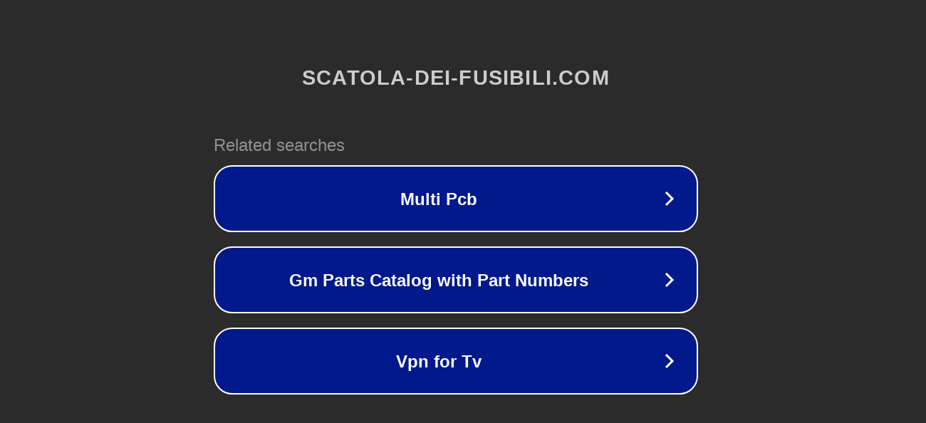

--- FILE ---
content_type: text/html; charset=utf-8
request_url: http://ww7.scatola-dei-fusibili.com/schemi-della-scatola-dei-fusibili-infiniti-fx35-fx45-s50-2003-2008/?usid=18&utid=27124409933
body_size: 1254
content:
<!doctype html>
<html data-adblockkey="MFwwDQYJKoZIhvcNAQEBBQADSwAwSAJBANDrp2lz7AOmADaN8tA50LsWcjLFyQFcb/P2Txc58oYOeILb3vBw7J6f4pamkAQVSQuqYsKx3YzdUHCvbVZvFUsCAwEAAQ==_k29mkk58Ph8OKyVjXHZr827A/vONUgKX9MZ6wSoC+1uu7me9BOoKsx/QcwxY/s8ZWvm/zqvkhQbLW2MtIaytkA==" lang="en" style="background: #2B2B2B;">
<head>
    <meta charset="utf-8">
    <meta name="viewport" content="width=device-width, initial-scale=1">
    <link rel="icon" href="[data-uri]">
    <link rel="preconnect" href="https://www.google.com" crossorigin>
</head>
<body>
<div id="target" style="opacity: 0"></div>
<script>window.park = "[base64]/[base64]";</script>
<script src="/bwjNIaYCp.js"></script>
</body>
</html>
